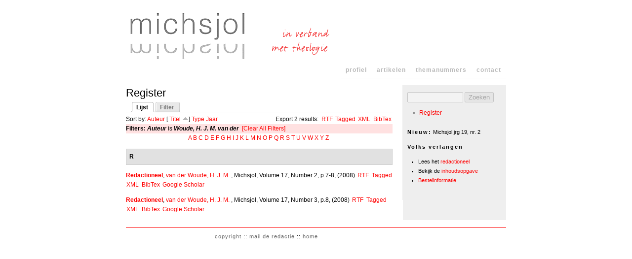

--- FILE ---
content_type: text/html
request_url: http://michsjol.nl/register/author/3613f7.html?sort=title&order=asc
body_size: 3932
content:
<!DOCTYPE html PUBLIC "-//W3C//DTD XHTML 1.0 Strict//EN" "http://www.w3.org/TR/xhtml1/DTD/xhtml1-strict.dtd">
<html xmlns="http://www.w3.org/1999/xhtml" xml:lang="nl" lang="nl" dir="ltr">


<!-- Mirrored from www.michsjol.nl/register/author/36?sort=title&order=asc by HTTrack Website Copier/3.x [XR&CO'2013], Wed, 28 Mar 2018 21:35:17 GMT -->
<!-- Added by HTTrack --><meta http-equiv="content-type" content="text/html;charset=utf-8" /><!-- /Added by HTTrack -->
<head>
<meta http-equiv="Content-Type" content="text/html; charset=utf-8" />
  <title>Register | Michsjol</title>
  <meta http-equiv="Content-Type" content="text/html; charset=utf-8" />
<link rel="shortcut icon" href="../../files/images/michsjol_favicon.ico" type="image/x-icon" />
  <link type="text/css" rel="stylesheet" media="all" href="../../modules/node/node6969.css?M" />
<link type="text/css" rel="stylesheet" media="all" href="../../modules/system/defaults6969.css?M" />
<link type="text/css" rel="stylesheet" media="all" href="../../modules/system/system6969.css?M" />
<link type="text/css" rel="stylesheet" media="all" href="../../modules/system/system-menus6969.css?M" />
<link type="text/css" rel="stylesheet" media="all" href="../../modules/user/user6969.css?M" />
<link type="text/css" rel="stylesheet" media="all" href="../../sites/all/modules/biblio/biblio6969.css?M" />
<link type="text/css" rel="stylesheet" media="all" href="../../sites/all/modules/cck/theme/content-module6969.css?M" />
<link type="text/css" rel="stylesheet" media="all" href="../../sites/all/modules/date/date6969.css?M" />
<link type="text/css" rel="stylesheet" media="all" href="../../sites/all/modules/mollom/mollom6969.css?M" />
<link type="text/css" rel="stylesheet" media="all" href="../../sites/all/modules/cck/modules/fieldgroup/fieldgroup6969.css?M" />
<link type="text/css" rel="stylesheet" media="all" href="../../sites/all/modules/views/css/views6969.css?M" />
<link type="text/css" rel="stylesheet" media="all" href="../../sites/all/themes/michsjol/html-elements6969.css?M" />
<link type="text/css" rel="stylesheet" media="all" href="../../sites/all/themes/zen/zen/tabs6969.css?M" />
<link type="text/css" rel="stylesheet" media="all" href="../../sites/all/themes/zen/zen/messages6969.css?M" />
<link type="text/css" rel="stylesheet" media="all" href="../../sites/all/themes/zen/zen/block-editing6969.css?M" />
<link type="text/css" rel="stylesheet" media="all" href="../../sites/all/themes/zen/zen/wireframes6969.css?M" />
<link type="text/css" rel="stylesheet" media="all" href="../../sites/all/themes/michsjol/layout6969.css?M" />
<link type="text/css" rel="stylesheet" media="all" href="../../sites/all/themes/michsjol/michsjol6969.css?M" />
<link type="text/css" rel="stylesheet" media="print" href="../../sites/all/themes/michsjol/print6969.css?M" />
<!--[if IE]>
<link type="text/css" rel="stylesheet" media="all" href="/sites/all/themes/zen/zen/ie.css?M" />
<![endif]-->
  <script type="text/javascript" src="../../misc/jquery6969.js?M"></script>
<script type="text/javascript" src="../../misc/drupal6969.js?M"></script>
<script type="text/javascript" src="../../files/languages/nl_d8855ced46cac905cfda72df6d23f0546969.js?M"></script>
<script type="text/javascript" src="../../sites/all/modules/google_analytics/googleanalytics6969.js?M"></script>
<script type="text/javascript">
<!--//--><![CDATA[//><!--
jQuery.extend(Drupal.settings, { "basePath": "/", "googleanalytics": { "trackOutbound": 1, "trackMailto": 1, "trackDownload": 1, "trackDownloadExtensions": "7z|aac|arc|arj|asf|asx|avi|bin|csv|doc|exe|flv|gif|gz|gzip|hqx|jar|jpe?g|js|mp(2|3|4|e?g)|mov(ie)?|msi|msp|pdf|phps|png|ppt|qtm?|ra(m|r)?|sea|sit|tar|tgz|torrent|txt|wav|wma|wmv|wpd|xls|xml|z|zip" } });
//--><!]]>
</script>
</head>
<body class="not-front not-logged-in one-sidebar sidebar-right page-register-author-36 section-register">

  <div id="page"><div id="page-inner">

    <a name="navigation-top" id="navigation-top"></a>
          <div id="skip-to-nav"><a href="#navigation">Skip to Navigation</a></div>
    
    <div id="header"><div id="header-inner" class="clear-block">

              <div id="logo-title">

                      <div id="logo"><a href="../../index.html" title="Start" rel="home"><img src="../../files/michsjol_logo.gif" alt="Start" id="logo-image" /></a></div>
          
                                    <div id="site-name"><strong>
                <a href="../../index.html" title="Start" rel="home">
                Michsjol                </a>
              </strong></div>
                      
          
        </div> <!-- /#logo-title -->
      
      
    </div></div> <!-- /#header-inner, /#header -->

    <div id="main"><div id="main-inner" class="clear-block with-navbar">

      <div id="content"><div id="content-inner">

        
        
                  <div id="content-header">
                                      <h1 class="title">Register</h1>
                                                  <div class="tabs"><ul class="tabs primary clear-block"><li class="active" ><a href="../../register.html"><span class="tab">Lijst</span></a></li>
<li ><a href="../filter.html"><span class="tab">Filter</span></a></li>
</ul></div>
                                  </div> <!-- /#content-header -->
        
        <div id="content-area">
          <div id="biblio-header" class="clear-block"><div class="biblio-export">Export 2 results:<ul class="biblio-export-buttons"><li> <a href="../export/rtf/index.html" title="Click to download the RTF formatted file">RTF</a></li><li> <a href="../export/tagged/index.html" title="Click to download the EndNote Tagged formatted file">Tagged</a></li><li> <a href="../export/xml/index.html" title="Click to download the XML formatted file">XML</a></li><li> <a href="../export/bibtex/index.html" title="Click to download the BibTEX formatted file">BibTex</a></li></ul></div>Sort by:  <a href="36e487.html?sort=author&amp;order=desc" title="Click a second time to reverse the sort order" class="active">Auteur</a>  [ <a href="36fbed.html?sort=title&amp;order=desc" title="Click a second time to reverse the sort order" class="active active">Titel</a> <img src ="../../sites/all/modules/biblio/arrow-desc.png" alt = " (Asc)" />]  <a href="36da37.html?sort=type&amp;order=desc" title="Click a second time to reverse the sort order" class="active">Type</a>  <a href="36f9ff.html?sort=year&amp;order=desc" title="Click a second time to reverse the sort order" class="active">Jaar</a> </div><div class="biblio-current-filters"><b>Filters: </b><strong><em>Auteur</em></strong> is <strong><em>Woude, H. J. M. van der</em></strong>&nbsp;&nbsp;<a href="../../register13f7.html?sort=title&amp;order=asc">[Clear All Filters]</a></div><div class="biblio-alpha-line"><a href="../tg/A13f7.html?sort=title&amp;order=asc">A</a>&nbsp;<a href="../tg/B13f7.html?sort=title&amp;order=asc">B</a>&nbsp;<a href="../tg/C13f7.html?sort=title&amp;order=asc">C</a>&nbsp;<a href="../tg/D13f7.html?sort=title&amp;order=asc">D</a>&nbsp;<a href="../tg/E13f7.html?sort=title&amp;order=asc">E</a>&nbsp;<a href="../tg/F13f7.html?sort=title&amp;order=asc">F</a>&nbsp;<a href="../tg/G13f7.html?sort=title&amp;order=asc">G</a>&nbsp;<a href="../tg/H13f7.html?sort=title&amp;order=asc">H</a>&nbsp;<a href="../tg/I13f7.html?sort=title&amp;order=asc">I</a>&nbsp;<a href="../tg/J13f7.html?sort=title&amp;order=asc">J</a>&nbsp;<a href="../tg/K13f7.html?sort=title&amp;order=asc">K</a>&nbsp;<a href="../tg/L13f7.html?sort=title&amp;order=asc">L</a>&nbsp;<a href="../tg/M13f7.html?sort=title&amp;order=asc">M</a>&nbsp;<a href="../tg/N13f7.html?sort=title&amp;order=asc">N</a>&nbsp;<a href="../tg/O13f7.html?sort=title&amp;order=asc">O</a>&nbsp;<a href="../tg/P13f7.html?sort=title&amp;order=asc">P</a>&nbsp;<a href="../tg/Q13f7.html?sort=title&amp;order=asc">Q</a>&nbsp;<a href="../tg/R13f7.html?sort=title&amp;order=asc">R</a>&nbsp;<a href="../tg/S13f7.html?sort=title&amp;order=asc">S</a>&nbsp;<a href="../tg/T13f7.html?sort=title&amp;order=asc">T</a>&nbsp;<a href="../tg/U13f7.html?sort=title&amp;order=asc">U</a>&nbsp;<a href="../tg/V13f7.html?sort=title&amp;order=asc">V</a>&nbsp;<a href="../tg/W13f7.html?sort=title&amp;order=asc">W</a>&nbsp;<a href="../tg/X13f7.html?sort=title&amp;order=asc">X</a>&nbsp;<a href="../tg/Y13f7.html?sort=title&amp;order=asc">Y</a>&nbsp;<a href="../tg/Z13f7.html?sort=title&amp;order=asc">Z</a>&nbsp;</div>
<div class="biblio-separator-bar">R</div>

<div class ="biblio-category-section">
<div class="biblio-entry">
<div class="biblio-style-classic">
<span class="biblio-title"><a href="../../editie/2008/2/redactioneel.html">Redactioneel</a></span>, 
<span class="biblio-authors"><a href="3613f7.html?sort=title&amp;order=asc" class="active">van der Woude, H. J. M.</a></span> 
, Michsjol, Volume 17, Number 2, p.7-8, (2008)
<span class="Z3988" title="ctx_ver=Z39.88-2004&amp;rft_val_fmt=info%3Aofi%2Ffmt%3Akev%3Amtx%3Ajournal&amp;rfr_id=info%3Asid%2Fcms.michsjol.nl&amp;rft.genre=article&amp;rft.atitle=Redactioneel&amp;rft.title=Michsjol&amp;rft.issn=1566-0001&amp;rft.date=2008&amp;rft.volume=17&amp;rft.spage=7&amp;rft.epage=8&amp;rft.aulast=Woude&amp;rft.aufirst=van+der&amp;rft_id=http%3A%2F%2Fwww.michsjol.nl%2Feditie%2F2008%2F2%2Fredactioneel"></span><ul class="biblio-export-buttons"><li> <a href="../export/rtf/rtf-14.rtf" title="Click to download the RTF formatted file">RTF</a></li><li> <a href="../export/tagged/Drupal-Biblio-14.enw" title="Click to download the EndNote Tagged formatted file">Tagged</a></li><li> <a href="../export/xml/Biblio-EndNote8-14.xml" title="Click to download the XML formatted file">XML</a></li><li> <a href="../export/bibtex/Biblio-Bibtex-14.bib" title="Click to download the BibTEX formatted file">BibTex</a></li><li> <a href="http://scholar.google.com/scholar?btnG=Search%2BScholar&amp;as_q=%22Redactioneel%22&amp;as_sauthors=Woude&amp;as_occt=any&amp;as_epq=&amp;as_oq=&amp;as_eq=&amp;as_publication=&amp;as_ylo=&amp;as_yhi=&amp;as_sdtAAP=1&amp;as_sdtp=1" title="Click to search Google Scholar for this entry">Google Scholar</a></li></ul>
</div></div>
<div class="biblio-entry">
<div class="biblio-style-classic">
<span class="biblio-title"><a href="../../editie/2008/3/index.html">Redactioneel</a></span>, 
<span class="biblio-authors"><a href="3613f7.html?sort=title&amp;order=asc" class="active">van der Woude, H. J. M.</a></span> 
, Michsjol, Volume 17, Number 3, p.8, (2008)
<span class="Z3988" title="ctx_ver=Z39.88-2004&amp;rft_val_fmt=info%3Aofi%2Ffmt%3Akev%3Amtx%3Ajournal&amp;rfr_id=info%3Asid%2Fwww.michsjol.nl&amp;rft.genre=article&amp;rft.atitle=Redactioneel&amp;rft.title=Michsjol&amp;rft.issn=1566-0001&amp;rft.date=2008&amp;rft.volume=17&amp;rft.spage=8&amp;rft.aulast=Woude&amp;rft.aufirst=van+der&amp;rft_id=http%3A%2F%2Fwww.michsjol.nl%2Feditie%2F2008%2F3%2F"></span><ul class="biblio-export-buttons"><li> <a href="../export/rtf/rtf-15.rtf" title="Click to download the RTF formatted file">RTF</a></li><li> <a href="../export/tagged/Drupal-Biblio-15.enw" title="Click to download the EndNote Tagged formatted file">Tagged</a></li><li> <a href="../export/xml/Biblio-EndNote8-15.xml" title="Click to download the XML formatted file">XML</a></li><li> <a href="../export/bibtex/Biblio-Bibtex-15.bib" title="Click to download the BibTEX formatted file">BibTex</a></li><li> <a href="http://scholar.google.com/scholar?btnG=Search%2BScholar&amp;as_q=%22Redactioneel%22&amp;as_sauthors=Woude&amp;as_occt=any&amp;as_epq=&amp;as_oq=&amp;as_eq=&amp;as_publication=&amp;as_ylo=&amp;as_yhi=&amp;as_sdtAAP=1&amp;as_sdtp=1" title="Click to search Google Scholar for this entry">Google Scholar</a></li></ul>
</div></div></div><!-- end category-section -->        </div>

        
        
      </div></div> <!-- /#content-inner, /#content -->

              <div id="navbar"><div id="navbar-inner" class="clear-block region region-navbar">

          <a name="navigation" id="navigation"></a>

          
                      <div id="primary" class="clear-block">
              <ul class="links"><li class="menu-50 first"><a href="../../profiel.html" title="meer over Michsjol">profiel</a></li>
<li class="menu-52"><a href="../../artikelen.html">artikelen</a></li>
<li class="menu-51"><a href="../../themanummers.html">themanummers</a></li>
<li class="menu-2210 last"><a href="../../contact.html" title="Contact">contact</a></li>
</ul>            </div> <!-- /#primary -->
          
          
          
        </div></div> <!-- /#navbar-inner, /#navbar -->
      
      
              <div id="sidebar-right"><div id="sidebar-right-inner" class="region region-right">
          <div id="block-search-0" class="block block-search region-odd odd region-count-1 count-1"><div class="block-inner">

  
  <div class="content">
    <form action="http://www.michsjol.nl/register/author/36?sort=title&amp;order=asc"  accept-charset="UTF-8" method="post" id="search-block-form">
<div><div class="container-inline">
  <div class="form-item" id="edit-search-block-form-1-wrapper">
 <label for="edit-search-block-form-1">Search this site: </label>
 <input type="text" maxlength="128" name="search_block_form" id="edit-search-block-form-1" size="15" value="" title="Geef de woorden op waarnaar u wilt zoeken." disabled="disabled" class="form-text" />
</div>
<input type="submit" name="op" id="edit-submit" value="Zoeken"  disabled="disabled" class="form-submit" />
<input type="hidden" name="form_build_id" id="form-EHgqQO3GpK7Yq6dWNbAIcpq1MWcu8vix0ZFOS1P3LIw" value="form-EHgqQO3GpK7Yq6dWNbAIcpq1MWcu8vix0ZFOS1P3LIw"  disabled="disabled" />
<input type="hidden" name="form_id" id="edit-search-block-form" value="search_block_form"  disabled="disabled" />
</div>

</div></form>
  </div>

  
</div></div> <!-- /block-inner, /block -->
<div id="block-menu-secondary-links" class="block block-menu region-even even region-count-2 count-2"><div class="block-inner">

  
  <div class="content">
    <ul class="menu"><li class="leaf first last active-trail"><a href="../../register.html" title="register">Register</a></li>
</ul>  </div>

  
</div></div> <!-- /block-inner, /block -->
<div id="block-block-3" class="block block-block region-odd odd region-count-3 count-3"><div class="block-inner">

  
  <div class="content">
    <p style="margin-top: 0px; text-align: left;"><span style="letter-spacing: 2px;"><strong>Nieuw:</strong></span> Michsjol jrg 19, nr. 2</p>
<p style="margin-top: 0px;"><span style="letter-spacing: 2px; font-weight: bold;">Volks verlangen</span></p>
<ul>
<li>Lees het <a href="../../editie/2010/2/redactioneel.html">redactioneel</a></li>
<li>Bekijk de <a href="../../editie/2010/2.html">inhoudsopgave</a></li>
<li><a href="../../themanummers.html#volks-verlangen">Bestelinformatie</a></li>
</ul>
  </div>

  
</div></div> <!-- /block-inner, /block -->
        </div></div> <!-- /#sidebar-right-inner, /#sidebar-right -->
      
    </div></div> <!-- /#main-inner, /#main -->

    
  </div></div> <!-- /#page-inner, /#page -->

      <div id="closure-blocks" class="region region-closure"><div id="block-block-2" class="block block-block region-odd even region-count-1 count-4"><div class="block-inner">

  
  <div class="content">
    <p><a href="../../copyright.html" rel="nofollow">copyright</a> :: <a href="mailto:redactie%40michsjol.nl" rel="nofollow">mail de redactie</a> :: <a href="../../index.html" rel="nofollow">home</a></p>
  </div>

  
</div></div> <!-- /block-inner, /block -->
</div>
  
  <script type="text/javascript">
<!--//--><![CDATA[//><!--
var _gaq = _gaq || [];_gaq.push(["_setAccount", "UA-1713259-1"]);_gaq.push(["_trackPageview"]);(function() {var ga = document.createElement("script");ga.type = "text/javascript";ga.async = true;ga.src = ("https:" == document.location.protocol ? "https://ssl" : "http://www") + ".google-analytics.com/ga.js";var s = document.getElementsByTagName("script")[0];s.parentNode.insertBefore(ga, s);})();
//--><!]]>
</script>

</body>

<!-- Mirrored from www.michsjol.nl/register/author/36?sort=title&order=asc by HTTrack Website Copier/3.x [XR&CO'2013], Wed, 28 Mar 2018 21:35:17 GMT -->
</html>


--- FILE ---
content_type: text/css
request_url: http://michsjol.nl/sites/all/themes/michsjol/michsjol6969.css?M
body_size: 5475
content:
/* $Id: zen.css,v 1.14.2.1 2009/02/13 07:46:04 johnalbin Exp $ */

/*
 * ZEN STYLES
 *
 * This is an example stylesheet. Sub-themes should NOT include the zen/zen.css
 * file, but instead copy this CSS to their own stylesheets.
 *
 * In this stylesheet, we have included all of the classes and IDs from this
 * theme's tpl.php files. We have also included many of the useful Drupal core
 * styles to make it easier for theme developers to see them.
 *
 * Many of these styles are over-riding Drupal's core stylesheets, so if you
 * remove a declaration from here, the styles may still not be what you want
 * since Drupal's core stylesheets are still styling the element. See the
 * drupal6-reference.css file for a list of all Drupal 5.x core styles.
 *
 * In addition to the style declarations in this file, other Drupal styles that
 * you might want to override or augment are those for:
 *
 *   Book Navigation  See line 74  of Zen's drupal6-reference.css file
 *   Forum            See line 197 of Zen's drupal6-reference.css file
 *   Menus            See line 667 of Zen's drupal6-reference.css file
 *   News Aggregator  See line 20  of Zen's drupal6-reference.css file
 *   Polls            See line 287 of Zen's drupal6-reference.css file
 *   Search           See line 320 of Zen's drupal6-reference.css file
 *   User Profiles    See line 945 of Zen's drupal6-reference.css file
 */


/** body **/
  body
  {
    margin: 0;
    padding: 10px;
  }

  #page
  {
  }

  #page-inner
  {
  }

/** header **/
  #header
  {
  }

  #header-inner
  {
  }

  #logo-title /* Wrapper for logo, website name, and slogan */
  {
  }

  #logo /* Wrapper for logo */
  {
    margin: 0;
    padding: 10px 0 0 0;
  }

  #logo-image /* The actual logo image */
  {
  }

  h1#site-name, div#site-name /* The name of the website */
  {
    margin: 0;
    font-size: 2em;
    line-height: 1.3em;
  }

  #site-name /* The name of the website */
  {
	display: none;
  }

  #site-name a:link,
  #site-name a:visited
  {
    color: #333;
    text-decoration: none;
  }

  #site-name a:hover
  {
    text-decoration: underline;
  }

  #site-slogan /* The slogan (or tagline) of a website */
  {
  }

  #header-blocks /* Wrapper for any blocks placed in the header region */
  {
  }

/** main (container for everything else) **/
  #main
  {
  }

  #main-inner
  {
	background-image: url(img/container_michsjol_bg.gif);
	background-repeat: repeat-y;
  }

/** content **/
  #content
  {
  }

  #content-inner
  {
  }

  #mission /* The mission statement of the site (displayed on homepage) */
  {
  }

  #content-top /* Wrapper for any blocks placed in the "content top" region */
  {
  }

  #content-header /* Wrapper for breadcrumb, title, messages, tabs, and help */
  {
  }

  .breadcrumb /* The path to the current page in the form of a list of links */
  {
    padding-bottom: 8px;  /* Undo system.css */
    font-size: 11px;
    color: #666;
  }

  h1.title, /* The title of the page */
  h2.title, /* Block title or the title of a piece of content when it is given in a list of content */
  h3.title /* Comment title */
  {
    margin: 0;
    line-height: 1.4em;
  }

  div.messages /* Important messages (status, warning, and error) for the user */
  {
  }

  div.status /* Normal priority messages */
  {
  }

  div.warning, tr.warning /* Medium priority messages */
  {
    /* border: 1px solid #f0c020; */ /* Drupal core uses: 1px solid #f0c020 */
  }

  div.error, tr.error /* High priority messages. See also the .error declaration below. */
  {
  }

  div.tabs /* See also the tabs.css file. */
  {
  }

  .help /* Help text on a page */
  {
    margin: 1em 0;
  }

  .more-help-link /* Link to more help */
  {
    font-size: 0.85em;
    text-align: right;
  }

  #content-area /* Wrapper for the actual page content */
  {
  }

  .pager /* A list of page numbers when more than 1 page of content is available */
  {
    clear: both;
    margin: 1em 0;
    text-align: center;
  }

  .pager a, .pager strong.pager-current
  {
    padding: 0.5em;
  }

  .feed-icons /* The links to the RSS or Atom feeds for the current list of content */
  {
    margin: 1em 0;
  }

  #content-bottom /* Wrapper for any blocks placed in the "content bottom" region */
  {
  }

/** navbar **/
  #navbar
  {
	background-color: #fff;
  }

  #navbar-inner
  {
  }

  #search-box /* Wrapper for the search form */
  {
  }


#edit-search-block-form-1-wrapper label,
#edit-search-theme-form-1-wrapper label /* Label that says "Search this site:" */
  {
    display: none;
  }

  #primary /* Primary links */
  {
  }

#primary ul.links {
	margin-bottom:10px;
}

#primary ul.links  {
	list-style: none;
	margin: 0px;
}
#primary ul.links li {
	border-bottom: 1px solid #eee;
}

#primary ul.links li a.active{
	color: #333;
	background: transparent;
	padding-bottom: 4px;
	border-bottom: 3px solid #EF4243;
}

#primary ul.links li a {
	color: #B9B9B9;
	text-decoration: none;
	padding: 3px 0 6px 0;
	margin: 0 0 0 10px;
	font-weight: bold;
	letter-spacing: 1px;
	/* border-bottom: 1px solid #eee; */
	display: block;
}

#primary ul.links li a:hover {
	color: #333;
	font-weight: bold;
	padding-bottom: 4px;
	border-bottom: 3px solid #EF4243;
}

  #secondary /* Secondary links */
  {
  }

/** sidebar-left **/
  #sidebar-left
  {
  }

  #sidebar-left-inner
  {
  }

/** sidebar-right **/
  #sidebar-right
  {
	background-color: #eee;
  }

  #sidebar-right-inner
  {
  }

/** footer **/
  #footer
  {
  }

  #footer-inner
  {
  }

  #footer-message /* Wrapper for the footer message from Drupal's "Site information"
                     and for any blocks placed in the footer region */
  {
  }

/** closure **/
  #closure-blocks /* Wrapper for any blocks placed in the closure region */
  {
  }

/** Drupal nodes **/
  .node /* Node wrapper */
  {
  }

  .node-inner /* Additional wrapper for node */
  {
    margin: 14px 0 8px 0;
    padding-bottom: 20px;
    border-bottom: 1px solid #eee;
  }

  .sticky /* A sticky node (displayed before others in a list) */
  {
  }

  .node-unpublished /* Unpublished nodes */
  {
    /* background-color: #fff4f4; */ /* Drupal core uses a #fff4f4 background */
  }

  .node-unpublished div.unpublished, /* The word "Unpublished" displayed beneath the content. */
  .comment-unpublished div.unpublished
  {
    height: 0;
    overflow: visible;
    color: #d8d8d8;
    font-size: 75px;
    line-height: 1;
    font-family: Impact, "Arial Narrow", Helvetica, sans-serif;
    font-weight: bold;
    text-transform: uppercase;
    text-align: center;
    word-wrap: break-word; /* A very nice CSS3 property */
  }

  .node-mine /* A node created by the current user */
  {
  }

  .node-teaser /* A node displayed as teaser */
  {
  }

  /* All nodes are given a node-type-FOO class that describes the type of
   * content that it is. If you create a new content type called
   * "my-custom-type", it will receive a "node-type-my-custom-type" class.
   */
  .node-type-page /* Page content node */
  {
  }

  .node-type-story /* Story content node */
  {
  }

  .node h2.title /* Node title */
  {
  }

  .marker /* "New" or "Updated" marker for content that is new or updated for the current user */
  {
    color: #c00;
  }

  .node .picture /* The picture of the node author */
  {
  }

  .node.node-unpublished .picture,
  .comment.comment-unpublished .picture
  {
    position: relative; /* Otherwise floated pictures will appear below the "Unpublished" text. */
  }

  .node .meta /* Wrapper for submitted and terms data */
  {
  }

  .node .submitted /* The "posted by" information */
  {
  }

  .node .terms /* Node terms (taxonomy) */
  {
  }

  .node .content /* Node's content wrapper */
  {
  }

  .node div.links /* Wrapper for node links */
  {
    margin: 1em 0;
  }

  ul.links /* Taxonomy links, node links, comment links */
  {
    margin: 0;
    padding: 0;
  }

  ul.links.inline
  {
    display: inline;
  }

  ul.links li
  {
    display: inline;
    list-style-type: none;
    padding: 0 0.5em;
  }

  .preview .node /* Preview of the content before submitting new or updated content */
  {
    /* background-color: #ffffea; */ /* Drupal core uses a #ffffea background */
  }

/** Drupal comments **/
  #comments /* Wrapper for the list of comments and its title */
  {
    margin: 1em 0;
  }

  #comments-title /* Heading for the list of comments */
  {
  }

  .comment /* Wrapper for a single comment */
  {
  }

  .comment-inner /* Additional wrapper for a single comment */
  {
  }

  .comment-preview /* Preview of the comment before submitting new or updated comment */
  {
  }

  .comment.new /* A new comment since the user last viewed the page. */
  {
  }

  .comment.odd /* An odd-numbered comment in the list of comments */
  {
  }

  .comment.even /* An even-numbered comment in the list of comments */
  {
  }

  .comment.first /* The first comment in the list of comments */
  {
  }

  .comment.last /* The last comment in the list of comments */
  {
  }

  .comment-unpublished /* Unpublished comments */
  {
    /* background-color: #fff4f4; */ /* Drupal core uses a #fff4f4 background */
  }

  .comment-unpublished div.unpublished /* The word "Unpublished" displayed beneath the content. See also the div.unpublished declaration in the node section above. */
  {
  }

  .comment-published /* Published comments */
  {
  }

  .comment-by-anon /* A comment created by an anonymous user */
  {
  }

  .comment-by-author /* A comment created by the node's author */
  {
  }

  .comment-mine /* A comment created by the current user */
  {
  }

  .comment h3.title /* Comment title */
  {
  }

  .new /* "New" marker for comments that are new for the current user */
  {
    color: #c00;
  }

  .comment .picture /* The picture of the comment author */
  {
  }

  .comment .submitted /* The "posted by" information */
  {
  }

  .comment .content /* Comment's content wrapper */
  {
  }

  .comment .user-signature /* The user's signature */
  {
  }

  .comment div.links /* Wrapper for comment links. See also the ul.links declaration in the node section above. */
  {
    margin: 1em 0;
  }

  .indented /* Nested comments are indented */
  {
    /* margin-left: 25px; */ /* Drupal core uses a 25px left margin */
  }

  .preview .comment /* Preview of the comment before submitting new or updated comment */
  {
    /* background-color: #ffffea; */ /* Drupal core uses a #ffffea background */
  }

/** Drupal blocks **/
  .block /* Block wrapper */
  {
    margin-bottom: 1em;
  }

  .block.region-odd /* Zebra striping for each block in the region */
  {
  }

  .block.region-even /* Zebra striping for each block in the region */
  {
  }

  .block.odd /* Zebra striping independent of each region */
  {
  }

  .block.even /* Zebra striping independent of each region */
  {
  }

  .region-count-1 /* Incremental count for each block in the region */
  {
  }

  .count-1 /* Incremental count independent of each region */
  {
  }

  .block-inner /* Additional wrapper for block */
  {
  }

  .block h2.title /* Block title */
  {
  }

  .block .content /* Block's content wrapper */
  {
  }

  #block-aggregator-category-1 /* Block for the latest news items in the first category */
  {
  }

  #block-aggregator-feed-1 /* Block for the latest news items in the first feed */
  {
  }

  #block-block-1 /* First administrator-defined block */
  {
  }

  #block-block-3
  {
	font-size: 11px;
	margin: 20px 0 30px 0;
  }


  #block-blog-0 /* "Recent blog posts" block */
  {
  }

  #block-book-0 /* "Book navigation" block for the current book's table of contents */
  {
  }

  #block-comments-0 /* "Recent comments" block */
  {
  }

  #block-forum-0 /* "Active forum topics" block */
  {
  }

  #block-forum-1 /* "New forum topics" block */
  {
  }

  #block-menu-2 /* "Primary links" block */
  {
  }

  #block-node-0 /* "Syndicate" block for primary RSS feed */
  {
  }

  #block-poll-0 /* "Most recent poll" block */
  {
  }

  #block-profile-0 /* "Author information" block for the profile of the page's author */
  {
  }

  #block-search-0 /* "Search form" block */
  {
	margin-top: 14px;
  }

  #block-statistics-0 /* "Popular content" block */
  {
  }

  #block-user-0 /* "User login form" block */
  {
  }

  #block-user-1 /* "Navigation" block for Drupal navigation menu */
  {
  }

  #block-user-2 /* "Who's new" block for a list of the newest users */
  {
  }

  #block-user-3 /* "Who's online" block for a list of the online users */
  {
  }

/** Drupal boxes **/
  /* Wrapper for Comment form, Comment viewing options, Menu admin, and
   * Search results.
   */
  .box /* Wrapper for box */
  {
  }

  .box-inner /* Additional wrapper for box */
  {
  }

  .box h2.title /* Box title */
  {
  }

  .box .content /* Box's content wrapper */
  {
  }

/** Miscellaneous Drupal styles **/
  .error /* Errors that are separate from div.messages status messages (see above.) */
  {
    /* color: #e55; */ /* Drupal core uses a #e55 background */
  }

  .warning /* Warnings that are separate from div.messages status messages (see above.) */
  {
    /* color: #e09010; */ /* Drupal core uses a #e09010 background */
  }

  .more-link /* Aggregator, blog, and forum more link */
  {
    text-align: right;
  }

  #user-login-form /* Drupal's default login form */
  {
    text-align: left;
  }

  tr.even /* Some tables have rows marked even or odd. */
  {
    /* background-color: #eee; */ /* Drupal core uses a #eee background */
  }

  tr.odd
  {
    /* background-color: #eee; */ /* Drupal core uses a #eee background */
  }

  li a.active /* The active item in a Drupal menu */
  {
    color: #000;
  }


/** Drupal forms **/
  .form-item, /* Wrapper for a form element (or group of form elements) and its label */
  .form-checkboxes,
  .form-radios
  {
    margin: 1em 0;
  }

  .form-item input.error, /* Highlight the form elements that caused a form submission error */
  .form-item textarea.error,
  .form-item select.error
  {
    border: 2px solid #c00;
  }

  #search-block-form .form-item input
  {
	width: 105px;
  }

  .form-item label /* The label for a form element */
  {
    display: block;
    font-weight: bold;
  }

  .form-item label.option /* The label for a radio button or checkbox */
  {
    display: inline;
    font-weight: normal;
  }

  .form-required /* The part of the label that indicates a required field */
  {
    color: #c00;
  }

  .form-item .description /* The descriptive help text (separate from the label) */
  {
    font-size: 0.85em;
  }

  .form-checkboxes .form-item, /* Pack groups of checkboxes and radio buttons closer together */
  .form-radios .form-item
  {
    margin: 0.4em 0;
  }

  .form-submit /* The submit button */
  {
  }

  .container-inline div, .container-inline label /* Inline labels and form divs */
  {
    display: inline;
  }

  .tips /* Tips for Drupal's input formats */
  {
    margin: 0;
    padding: 0;
    font-size: 0.9em;
  }

/** OpenID **/
  /* The default styling for the OpenID login link seems to assume Garland's
   * styling of list items.
   */
  #user-login-form ul /* OpenID creates a new ul above the login form's links. */
  {
    margin-bottom: 0; /* Position OpenID's ul next to the rest of the links. */
  }

  #user-login-form li.openid-link, /* The "Log in using OpenID" links. */
  #user-login li.openid-link
  {
    margin-top: 1em;
    margin-left: -20px; /* Un-do some of the padding on the ul list. */
  	padding-left: 20px;
  	background-position: left center;
  }

  #user-login-form li.user-link, /* The "Cancel OpenID login" links. */
  #user-login li.user-link
  {
    margin-top: 1em;
  	list-style-type: disc;
  	list-style-position: outside;
  }

  #user-login li.openid-link, /* The OpenID links on the /user form. */
  #user-login li.user-link
  {
    margin-left: -2em; /* Un-do all of the padding on the ul list. */
  }

/** Drupal admin tables **/
  /* We overrode these styles in html-elements.css, but restore them for the
   * forms on the site.
   */
  form tbody
  {
    /* border-top: 1px solid #ccc; */
  }

  form th
  {
    text-align: left;
    padding-right: 1em;
    border-bottom: 3px solid #ccc;
  }

  form tbody th
  {
    border-bottom: 1px solid #ccc;
  }

  form thead th
  {
    text-align: left;
    padding-right: 1em;
    border-bottom: 3px solid #ccc;
  }

/* Extra - customized formatting for the Michsjol theme */

  #content table
 { 
    margin-top: 0;
    float:left;
 }

  #content table tbody {
    border-top: none;
    /* margin-top: 0; */
  }

#proefnummer {
	padding: 3px;
	border: 1px solid #666;
	background-color: #fff;
	text-align: center;
	margin-top:20px;
	font-weight: bold;
	width:180px;
}

.hidden {
	display:none;
}

.klein {
	font-size: 0.9em;
}

.kadergrijs {
	color: #333;
	padding: 10px;
	border: 1px solid #ccc;
	font-size: 0.94em;
	/* background-color: #eee; */
}

.link {
padding-left: 8px;
margin-left: 8px;
list-style-type: none;
list-style-image: url(img/driehk.gif);
list-style-position: outside;
}

ul.link li {
	margin-bottom: 3px;
}

.romeins {
	list-style-type: upper-roman;
}

.vet {
	font-weight: bold;
}

.auteur {
	margin: 10px 0 15px 0;
	font-style: italic;
}

.authors {
}

.submitted {
	margin: 15px 0 15px -6px;
	color: #666;
	font-size: 11px;
}

.subtitle {
    font-weight: normal;
    color: #666;
    font-size: 1.2em;
    margin: 14px 0 0 0;
}

.rood { color: #f00; }

hr { color: #666;
	background-color: #666;
	border: 0 solid #666;
	height: 1px;
}

#content .field-field-subkop
{
  font-size: 1.2em;
  font-weight: bold;
  color: #333;
  margin: 0;
  padding-bottom: 16px;
  width: 100%;
  float:left;
  clear:both;
}

#content #content-area .node-type-nieuwsbericht .stelling-odd,
#content #content-area .node-type-nieuwsbericht .stelling-even
{
	padding: 0;
}

#content #content-area .node-type-nieuwsbericht .stelling-even
{
	background-color: #eee;
}

#content #content-area .node-type-nieuwsbericht .stelling-odd h4,
#content #content-area .node-type-nieuwsbericht .stelling-even h4
{
	padding: 8px 0 0 40px;
}

#content #content-area .node-type-nieuwsbericht .stelling-odd h4,
#content #content-area .node-type-nieuwsbericht .stelling-even h4
{
	background-image: url(img/asterisk.png);
	background-repeat:no-repeat;
	background-position: 12px 8px;
}

#content #content-area .node-type-nieuwsbericht .stelling-odd p,
#content #content-area .node-type-nieuwsbericht .stelling-even p
{
	padding: 0 8px 8px 12px;
}

#content #content-area .node p.opmerking 
{
 	padding: 8px 8px 0 8px;
	font-size: 11px;
}

#content ul.tips 
{
	margin-bottom: 8px;
	margin-left:8px;
	padding-left: 8px;
}



.email 
{
	background-image: url(img/envelope_icon.jpg);
	background-repeat: no-repeat;
	background-position: 4px 4px;
	margin-left: 25px
}


/* layout editie aanduiding */

.field .field-label, .field .field-label-inline, .field .field-label-inline-first {
	font-weight: normal;
} 

.field {
	float:left;
}

.field-label {
	margin-left: 6px;
}

.edition-meta {
	height: 25px;
	width: 550px;
	margin-bottom: 5px;
}

.edition-meta-specs {
	float: right;
	/* font-size: 11px; */
}

.date-display-single {
	margin-left: 6px;
	text-transform:lowercase;
}

/* einde layout editie aanduiding */

/* webform boekenactie 2010 */

#webform-component-ik_kies_als_welkomstgeschenk .form-radios
{
  color: #444;
  letter-spacing: 0.6px;
}

#webform-client-form-225 .form-required
{
  display:none;
}

#webform-component-ik_kies_als_welkomstgeschenk .form-item .description,
#webform-component-bankrekeningnummer .form-item .description
{
  font-size: 11px;
}

.drijflinks { float:left; margin: 0 8px 0 0; }

p.attentie {
  background-color: #eee;
  color: #f00;
  padding: 8px;
  font-weight: bold;
  letter-spacing: 0.8px;
  margin-top: 0;
  border: 1px solid #CCC;
}

h4.grijsblok { background-color: #555; color: #fff; padding: 12px; font-weight:bold; letter-spacing: 1.4px; margin-bottom: 0; }






--- FILE ---
content_type: application/javascript
request_url: http://michsjol.nl/files/languages/nl_d8855ced46cac905cfda72df6d23f0546969.js?M
body_size: 756
content:
Drupal.locale = { 'pluralFormula': function($n) { return Number(($n!=1)); }, 'strings': { "Upload": "Uploaden", "Select all rows in this table": "Selecteer alle regels van deze tabel", "Deselect all rows in this table": "De-selecteer alle regels van deze tabel", "Please select a file.": "Selecteer een bestand a.u.b", "You are not allowed to operate on more than %num files.": "U heeft geen toegang om meer dan %num bestanden te bewerken.", "Please specify dimensions within the allowed range that is from 1x1 to @dimensions.": "Geef de afmetingen op binnen de toegestane reeks van 1x1 tot @dimensions.", "unlimited": "ongelimiteerd", "%filename is not an image.": "%filename is geen afbeelding.", "Only files with the following extensions are allowed: %files-allowed.": "Alleen bestanden met de volgende extenties zijn toegestaan: %files-allowed.", "Directory %dir is loaded.": "Directory %dir is geladen.", "Directory %dir is empty.": "Directory %dir is leeg.", "File browsing is disabled in directory %dir.": "Verkennen is uitgeschakeld in directory %dir.", "You can\'t perform this operation.": "U kunt deze bewerking niet uitvoeren.", "Do you want to refresh the current directory?": "Wilt u de huidige directory vernieuwen?", "Uploading %filename...": "Uploaden %filename...", "Delete selected files?": "Verwijder de geselecteerde bestanden?", "Please select a thumbnail.": "Selecteer een miniatuur.", "Please select a single file.": "Selecteer een enkel bestand.", "You must select at least %num files.": "U moet tenminste %num bestanden selecteren.", "Send to @app": "Plaats in @app", "textarea": "tekstvlak" } };